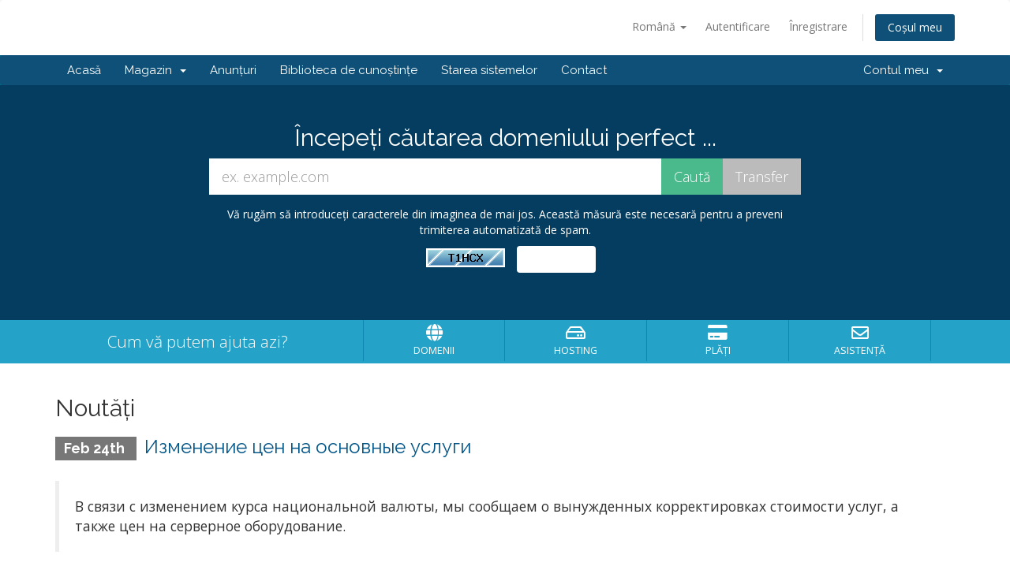

--- FILE ---
content_type: text/html; charset=utf-8
request_url: https://ft.inc.ru/?language=romanian
body_size: 5080
content:
<!DOCTYPE html>
<html lang="en">
<head>
    <meta charset="utf-8" />
    <meta http-equiv="X-UA-Compatible" content="IE=edge">
    <meta name="viewport" content="width=device-width, initial-scale=1">
    <title>Portal clienți - DigiDesk</title>

    <!-- Styling -->
<link href="//fonts.googleapis.com/css?family=Open+Sans:300,400,600|Raleway:400,700" rel="stylesheet">
<link href="/templates/six/css/all.min.css?v=0f263a" rel="stylesheet">
<link href="/assets/css/fontawesome-all.min.css" rel="stylesheet">
<link href="/templates/six/css/custom.css" rel="stylesheet">

<!-- HTML5 Shim and Respond.js IE8 support of HTML5 elements and media queries -->
<!-- WARNING: Respond.js doesn't work if you view the page via file:// -->
<!--[if lt IE 9]>
  <script src="https://oss.maxcdn.com/libs/html5shiv/3.7.0/html5shiv.js"></script>
  <script src="https://oss.maxcdn.com/libs/respond.js/1.4.2/respond.min.js"></script>
<![endif]-->

<script type="text/javascript">
    var csrfToken = '202679594ede285404ffa5c6961a83bd22bfec2f',
        markdownGuide = 'Ghid de marcare',
        locale = 'en',
        saved = 'salvat',
        saving = 'autosalvare',
        whmcsBaseUrl = "",
        requiredText = 'Necesar',
        recaptchaSiteKey = "";
</script>
<script src="/templates/six/js/scripts.min.js?v=0f263a"></script>


    

</head>
<body data-phone-cc-input="1">



<section id="header">
    <div class="container">
        <ul class="top-nav">
                            <li>
                    <a href="#" class="choose-language" data-toggle="popover" id="languageChooser">
                        Română
                        <b class="caret"></b>
                    </a>
                    <div id="languageChooserContent" class="hidden">
                        <ul>
                                                            <li>
                                    <a href="/?language=arabic">العربية</a>
                                </li>
                                                            <li>
                                    <a href="/?language=azerbaijani">Azerbaijani</a>
                                </li>
                                                            <li>
                                    <a href="/?language=catalan">Català</a>
                                </li>
                                                            <li>
                                    <a href="/?language=chinese">中文</a>
                                </li>
                                                            <li>
                                    <a href="/?language=croatian">Hrvatski</a>
                                </li>
                                                            <li>
                                    <a href="/?language=czech">Čeština</a>
                                </li>
                                                            <li>
                                    <a href="/?language=danish">Dansk</a>
                                </li>
                                                            <li>
                                    <a href="/?language=dutch">Nederlands</a>
                                </li>
                                                            <li>
                                    <a href="/?language=english">English</a>
                                </li>
                                                            <li>
                                    <a href="/?language=estonian">Estonian</a>
                                </li>
                                                            <li>
                                    <a href="/?language=farsi">Persian</a>
                                </li>
                                                            <li>
                                    <a href="/?language=french">Français</a>
                                </li>
                                                            <li>
                                    <a href="/?language=german">Deutsch</a>
                                </li>
                                                            <li>
                                    <a href="/?language=hebrew">עברית</a>
                                </li>
                                                            <li>
                                    <a href="/?language=hungarian">Magyar</a>
                                </li>
                                                            <li>
                                    <a href="/?language=italian">Italiano</a>
                                </li>
                                                            <li>
                                    <a href="/?language=macedonian">Macedonian</a>
                                </li>
                                                            <li>
                                    <a href="/?language=norwegian">Norwegian</a>
                                </li>
                                                            <li>
                                    <a href="/?language=portuguese-br">Português</a>
                                </li>
                                                            <li>
                                    <a href="/?language=portuguese-pt">Português</a>
                                </li>
                                                            <li>
                                    <a href="/?language=romanian">Română</a>
                                </li>
                                                            <li>
                                    <a href="/?language=russian">Русский</a>
                                </li>
                                                            <li>
                                    <a href="/?language=spanish">Español</a>
                                </li>
                                                            <li>
                                    <a href="/?language=swedish">Svenska</a>
                                </li>
                                                            <li>
                                    <a href="/?language=turkish">Türkçe</a>
                                </li>
                                                            <li>
                                    <a href="/?language=ukranian">Українська</a>
                                </li>
                                                    </ul>
                    </div>
                </li>
                                        <li>
                    <a href="/clientarea.php">Autentificare</a>
                </li>
                                    <li>
                        <a href="/register.php">Înregistrare</a>
                    </li>
                                <li class="primary-action">
                    <a href="/cart.php?a=view" class="btn">
                        Coșul meu
                    </a>
                </li>
                                </ul>

                    <a href="/index.php" class="logo"><img src="/assets/img/logo.jpg" alt="DigiDesk"></a>
        
    </div>
</section>

<section id="main-menu">

    <nav id="nav" class="navbar navbar-default navbar-main" role="navigation">
        <div class="container">
            <!-- Brand and toggle get grouped for better mobile display -->
            <div class="navbar-header">
                <button type="button" class="navbar-toggle" data-toggle="collapse" data-target="#primary-nav">
                    <span class="sr-only">Toggle navigation</span>
                    <span class="icon-bar"></span>
                    <span class="icon-bar"></span>
                    <span class="icon-bar"></span>
                </button>
            </div>

            <!-- Collect the nav links, forms, and other content for toggling -->
            <div class="collapse navbar-collapse" id="primary-nav">

                <ul class="nav navbar-nav">

                        <li menuItemName="Home" class="" id="Primary_Navbar-Home">
        <a href="/index.php">
                        Acasă
                                </a>
            </li>
    <li menuItemName="Store" class="dropdown" id="Primary_Navbar-Store">
        <a class="dropdown-toggle" data-toggle="dropdown" href="#">
                        Magazin
                        &nbsp;<b class="caret"></b>        </a>
                    <ul class="dropdown-menu">
                            <li menuItemName="Browse Products Services" id="Primary_Navbar-Store-Browse_Products_Services">
                    <a href="/cart.php">
                                                Răsfoiți tot
                                            </a>
                </li>
                            <li menuItemName="Shop Divider 1" class="nav-divider" id="Primary_Navbar-Store-Shop_Divider_1">
                    <a href="">
                                                -----
                                            </a>
                </li>
                            <li menuItemName="Хостинг WP Optimized" id="Primary_Navbar-Store-Хостинг_WP_Optimized">
                    <a href="/cart.php?gid=6">
                                                Хостинг WP Optimized
                                            </a>
                </li>
                            <li menuItemName="VM Серверы" id="Primary_Navbar-Store-VM_Серверы">
                    <a href="/cart.php?gid=3">
                                                VM Серверы
                                            </a>
                </li>
                            <li menuItemName="VM Битрикс-серверы" id="Primary_Navbar-Store-VM_Битрикс-серверы">
                    <a href="/cart.php?gid=2">
                                                VM Битрикс-серверы
                                            </a>
                </li>
                            <li menuItemName="Выделенные серверы" id="Primary_Navbar-Store-Выделенные_серверы">
                    <a href="/cart.php?gid=4">
                                                Выделенные серверы
                                            </a>
                </li>
                            <li menuItemName="Колокейшн" id="Primary_Navbar-Store-Колокейшн">
                    <a href="/cart.php?gid=5">
                                                Колокейшн
                                            </a>
                </li>
                            <li menuItemName="UpDesk" id="Primary_Navbar-Store-UpDesk">
                    <a href="/cart.php?gid=1">
                                                UpDesk
                                            </a>
                </li>
                            <li menuItemName="Register a New Domain" id="Primary_Navbar-Store-Register_a_New_Domain">
                    <a href="/cart.php?a=add&domain=register">
                                                Înregistrare domeniu nou
                                            </a>
                </li>
                            <li menuItemName="Transfer a Domain to Us" id="Primary_Navbar-Store-Transfer_a_Domain_to_Us">
                    <a href="/cart.php?a=add&domain=transfer">
                                                Transfer domenii
                                            </a>
                </li>
                        </ul>
            </li>
    <li menuItemName="Announcements" class="" id="Primary_Navbar-Announcements">
        <a href="/announcements">
                        Anunțuri
                                </a>
            </li>
    <li menuItemName="Knowledgebase" class="" id="Primary_Navbar-Knowledgebase">
        <a href="/knowledgebase">
                        Biblioteca de cunoștințe
                                </a>
            </li>
    <li menuItemName="Network Status" class="" id="Primary_Navbar-Network_Status">
        <a href="/serverstatus.php">
                        Starea sistemelor
                                </a>
            </li>
    <li menuItemName="Contact Us" class="" id="Primary_Navbar-Contact_Us">
        <a href="/contact.php">
                        Contact
                                </a>
            </li>

                </ul>

                <ul class="nav navbar-nav navbar-right">

                        <li menuItemName="Account" class="dropdown" id="Secondary_Navbar-Account">
        <a class="dropdown-toggle" data-toggle="dropdown" href="#">
                        Contul meu
                        &nbsp;<b class="caret"></b>        </a>
                    <ul class="dropdown-menu">
                            <li menuItemName="Login" id="Secondary_Navbar-Account-Login">
                    <a href="/clientarea.php">
                                                Autentificare
                                            </a>
                </li>
                            <li menuItemName="Register" id="Secondary_Navbar-Account-Register">
                    <a href="/register.php">
                                                Înregistrare
                                            </a>
                </li>
                            <li menuItemName="Divider" class="nav-divider" id="Secondary_Navbar-Account-Divider">
                    <a href="">
                                                -----
                                            </a>
                </li>
                            <li menuItemName="Forgot Password?" id="Secondary_Navbar-Account-Forgot_Password?">
                    <a href="/password/reset/begin">
                                                Ai uitat parola?
                                            </a>
                </li>
                        </ul>
            </li>

                </ul>

            </div><!-- /.navbar-collapse -->
        </div>
    </nav>

</section>

    <section id="home-banner">
        <div class="container text-center">
                            <h2>Începeți căutarea domeniului perfect ...</h2>
                <form method="post" action="domainchecker.php" id="frmDomainHomepage">
<input type="hidden" name="token" value="202679594ede285404ffa5c6961a83bd22bfec2f" />
                    <input type="hidden" name="transfer" />
                    <div class="row">
                        <div class="col-md-8 col-md-offset-2 col-sm-10 col-sm-offset-1">
                            <div class="input-group input-group-lg">
                                <input type="text" class="form-control" name="domain" placeholder="ex. example.com" autocapitalize="none" data-toggle="tooltip" data-placement="left" data-trigger="manual" title="Necesar" />
                                <span class="input-group-btn">
                                                                            <input type="submit" class="btn search" value="Caută" />
                                                                                                                <input type="submit" id="btnTransfer" class="btn transfer" value="Transfer" />
                                                                    </span>
                            </div>
                        </div>
                    </div>

                        <div class="row">
                    <div class="domainchecker-homepage-captcha">
        
                    <div class="col-md-8 col-md-offset-2 col-xs-10 col-xs-offset-1">
                <div id="default-captcha-domainchecker" class="text-center">
                    <p>Vă rugăm să introduceți caracterele din imaginea de mai jos. Această măsură este necesară pentru a preveni trimiterea automatizată de spam.</p>

                    <div class="col-xs-6 captchaimage">
                        <img id="inputCaptchaImage" data-src="https://digidesk.ru/includes/verifyimage.php" src="https://digidesk.ru/includes/verifyimage.php" align="middle" />
                    </div>

                    <div class="col-xs-6">
                        <input id="inputCaptcha" type="text" name="code" maxlength="5" class="form-control "
                               data-toggle="tooltip" data-placement="right" data-trigger="manual" title="Necesar"/>
                    </div>
                </div>
            </div>
        
                    </div>
            </div>
                </form>
                    </div>
    </section>
    <div class="home-shortcuts">
        <div class="container">
            <div class="row">
                <div class="col-md-4 hidden-sm hidden-xs text-center">
                    <p class="lead">
                        Cum vă putem ajuta azi?
                    </p>
                </div>
                <div class="col-sm-12 col-md-8">
                    <ul>
                                                    <li>
                                <a id="btnBuyADomain" href="domainchecker.php">
                                    <i class="fas fa-globe"></i>
                                    <p>
                                        Domenii <span>&raquo;</span>
                                    </p>
                                </a>
                            </li>
                                                <li>
                            <a id="btnOrderHosting" href="cart.php">
                                <i class="far fa-hdd"></i>
                                <p>
                                    Hosting <span>&raquo;</span>
                                </p>
                            </a>
                        </li>
                        <li>
                            <a id="btnMakePayment" href="clientarea.php">
                                <i class="fas fa-credit-card"></i>
                                <p>
                                    Plăți <span>&raquo;</span>
                                </p>
                            </a>
                        </li>
                        <li>
                            <a id="btnGetSupport" href="submitticket.php">
                                <i class="far fa-envelope"></i>
                                <p>
                                    Asistență <span>&raquo;</span>
                                </p>
                            </a>
                        </li>
                    </ul>
                </div>
            </div>
        </div>
    </div>


<section id="main-body">
    <div class="container">
        <div class="row">

                <!-- Container for main page display content -->
        <div class="col-xs-12 main-content">
            


    <h2>Noutăți</h2>

                        <div class="announcement-single">
                <h3>
                    <span class="label label-default">
                        Feb 24th
                    </span>
                    <a href="/announcements/10/Изменение-цен-на-основные-услуги.html">Изменение цен на основные услуги</a>
                </h3>

                <blockquote>
                    <p>
                                                    <p>В связи с изменением курса национальной валюты, мы сообщаем о вынужденных корректировках стоимости услуг, а также цен на серверное оборудование. </p>
                                            </p>
                </blockquote>

                            </div>
                                <div class="announcement-single">
                <h3>
                    <span class="label label-default">
                        Feb 4th
                    </span>
                    <a href="/announcements/5/Изменение-стоимости-регистрации-международных-доменов.html">Изменение стоимости регистрации международных доменов</a>
                </h3>

                <blockquote>
                    <p>
                                                    В связи с изменением курсовой разницы: USD &lt;&gt; EUR &lt;&gt; RUR, на основании уведомления вышестоящего регистратора, с 01 Марта 2021 года будет скорректирована стоимость регистрации и продления ...
                            <a href="/announcements/5/Изменение-стоимости-регистрации-международных-доменов.html" class="label label-warning">Continuare &raquo;</a>
                                            </p>
                </blockquote>

                            </div>
                        
<p style="text-align:center;">Powered by <a href="https://www.whmcs.com/" target="_blank">WHMCompleteSolution</a></p>

                </div><!-- /.main-content -->
                            <div class="clearfix"></div>
        </div>
    </div>
</section>

<section id="footer">
    <div class="container">
        <a href="#" class="back-to-top"><i class="fas fa-chevron-up"></i></a>
        <p>Copyright &copy; 2026 DigiDesk. All Rights Reserved.</p>
    </div>
</section>

<div id="fullpage-overlay" class="hidden">
    <div class="outer-wrapper">
        <div class="inner-wrapper">
            <img src="/assets/img/overlay-spinner.svg">
            <br>
            <span class="msg"></span>
        </div>
    </div>
</div>

<div class="modal system-modal fade" id="modalAjax" tabindex="-1" role="dialog" aria-hidden="true">
    <div class="modal-dialog">
        <div class="modal-content panel-primary">
            <div class="modal-header panel-heading">
                <button type="button" class="close" data-dismiss="modal">
                    <span aria-hidden="true">&times;</span>
                    <span class="sr-only">Close</span>
                </button>
                <h4 class="modal-title"></h4>
            </div>
            <div class="modal-body panel-body">
                se încarcă...
            </div>
            <div class="modal-footer panel-footer">
                <div class="pull-left loader">
                    <i class="fas fa-circle-notch fa-spin"></i>
                    se încarcă...
                </div>
                <button type="button" class="btn btn-default" data-dismiss="modal">
                    Close
                </button>
                <button type="button" class="btn btn-primary modal-submit">
                    Submit
                </button>
            </div>
        </div>
    </div>
</div>

<form action="#" id="frmGeneratePassword" class="form-horizontal">
    <div class="modal fade" id="modalGeneratePassword">
        <div class="modal-dialog">
            <div class="modal-content panel-primary">
                <div class="modal-header panel-heading">
                    <button type="button" class="close" data-dismiss="modal" aria-label="Close"><span aria-hidden="true">&times;</span></button>
                    <h4 class="modal-title">
                        Generate Password
                    </h4>
                </div>
                <div class="modal-body">
                    <div class="alert alert-danger hidden" id="generatePwLengthError">
                        Please enter a number between 8 and 64 for the password length
                    </div>
                    <div class="form-group">
                        <label for="generatePwLength" class="col-sm-4 control-label">Password Length</label>
                        <div class="col-sm-8">
                            <input type="number" min="8" max="64" value="12" step="1" class="form-control input-inline input-inline-100" id="inputGeneratePasswordLength">
                        </div>
                    </div>
                    <div class="form-group">
                        <label for="generatePwOutput" class="col-sm-4 control-label">Generated Password</label>
                        <div class="col-sm-8">
                            <input type="text" class="form-control" id="inputGeneratePasswordOutput">
                        </div>
                    </div>
                    <div class="row">
                        <div class="col-sm-8 col-sm-offset-4">
                            <button type="submit" class="btn btn-default btn-sm">
                                <i class="fas fa-plus fa-fw"></i>
                                Generate new password
                            </button>
                            <button type="button" class="btn btn-default btn-sm copy-to-clipboard" data-clipboard-target="#inputGeneratePasswordOutput">
                                <img src="/assets/img/clippy.svg" alt="Copy to clipboard" width="15">
                                
                            </button>
                        </div>
                    </div>
                </div>
                <div class="modal-footer">
                    <button type="button" class="btn btn-default" data-dismiss="modal">
                        Close
                    </button>
                    <button type="button" class="btn btn-primary" id="btnGeneratePasswordInsert" data-clipboard-target="#inputGeneratePasswordOutput">
                        Copy to clipboard & Insert
                    </button>
                </div>
            </div>
        </div>
    </div>
</form>



<script defer src="https://static.cloudflareinsights.com/beacon.min.js/vcd15cbe7772f49c399c6a5babf22c1241717689176015" integrity="sha512-ZpsOmlRQV6y907TI0dKBHq9Md29nnaEIPlkf84rnaERnq6zvWvPUqr2ft8M1aS28oN72PdrCzSjY4U6VaAw1EQ==" data-cf-beacon='{"version":"2024.11.0","token":"cd39773b133c406f820fc37b1dfb0c19","r":1,"server_timing":{"name":{"cfCacheStatus":true,"cfEdge":true,"cfExtPri":true,"cfL4":true,"cfOrigin":true,"cfSpeedBrain":true},"location_startswith":null}}' crossorigin="anonymous"></script>
</body>
</html>
